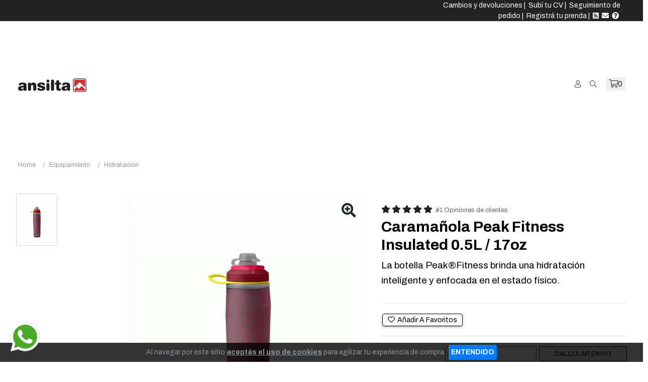

--- FILE ---
content_type: text/html; charset=UTF-8
request_url: https://www.ansilta.com/articulo/840-caramanola-peak-fitness-insulated-0-5l-17oz.html
body_size: 16704
content:
<!doctype html>
<html class="no-js" lang="es-AR">
<head>
    <meta charset="utf-8">
<title>Caramañola Peak Fitness Insulated 0.5L / 17oz - Ansilta Venta Online - Indumentaria Técnica de Montaña</title>
<meta name="viewport" content="width=device-width, initial-scale=1">
<meta name="author" content="Tienda Ansilta">
<meta name="description" content="La botella Peak®Fitness brinda una hidratación inteligente y enfocada en el estado físico."/><link href="/favicon.png" type="image/x-icon" rel="icon"/><link href="/favicon.png" type="image/x-icon" rel="shortcut icon"/><meta name="Revisit" content="1 days"/>
<meta name="robots" content="index, follow, all"/>
<meta name="revisit-after" content="1 days"/>
<!-- nubixstore generator OpenGraph Microdata v.1.02 -->
<meta property="og:site_name" content="Tienda Ansilta" />
<meta property="og:description" content="La botella Peak®Fitness brinda una hidratación inteligente y enfocada en el estado físico." />
<meta property="og:title" content="Caramañola Peak Fitness Insulated 0.5L / 17oz" />
<meta property="og:image" content="https://www.ansilta.com/img/articulos/2022/05/caramanola_peak_fitness_insulated_camelbak_thumb1.gif" itemprop="image"/>
<meta property="og:url" content="https://www.ansilta.com/articulo/840-caramanola-peak-fitness-insulated-0-5l-17oz.html" />
<meta property="og:locale" content="es_AR" />
<meta property="og:type" content="product" />
<meta property="product:retailer_item_id" content="840" />
<meta property="product:locale" content="es_AR" />
<meta property="product:brand" content="CAMELBAK" />
<meta property="product:availability" content="out of stock" />
<meta property="product:condition" content="new" />
<meta property="product:price:amount" content="0.00" />
<meta property="product:price:currency" content="ARS" />
<meta property="product:category" content="EQUIPAMIENTO > HIDRATACIÓN" />
<link rel="canonical" href="https://www.ansilta.com/articulo/840-caramanola-peak-fitness-insulated-0-5l-17oz.html" />
<!--Start of Tawk.to Script-->
<script type="text/javascript">
var Tawk_API=Tawk_API||{}, Tawk_LoadStart=new Date();
(function(){
var s1=document.createElement("script"),s0=document.getElementsByTagName("script")[0];
s1.async=true;
s1.src='https://embed.tawk.to/5e988d4069e9320caac44dbc/default';
s1.charset='UTF-8';
s1.setAttribute('crossorigin','*');
s0.parentNode.insertBefore(s1,s0);
})();
</script>
<!--End of Tawk.to Script-->

            <!-- Google Tag Manager www.ansilta.com -->
            <script>window.dataLayer = window.dataLayer || [];</script>
            <script>(function(w,d,s,l,i){w[l]=w[l]||[];w[l].push({'gtm.start':new Date().getTime(),event:'gtm.js'});var f=d.getElementsByTagName(s)[0],j=d.createElement(s),dl=l!='dataLayer'?'&l='+l:'';j.async=true;j.src='https://www.googletagmanager.com/gtm.js?id='+i+dl;f.parentNode.insertBefore(j,f);})(window,document,'script','dataLayer','GTM-P8MSPNW');</script>
            <!-- End Google Tag Manager -->
            <!-- META Pixel for www.ansilta.com -->
            <script>
              !function(f,b,e,v,n,t,s)
              {if(f.fbq)return;n=f.fbq=function(){n.callMethod?
              n.callMethod.apply(n,arguments):n.queue.push(arguments)};
              if(!f._fbq)f._fbq=n;n.push=n;n.loaded=!0;n.version='2.0';
              n.queue=[];t=b.createElement(e);t.async=!0;
              t.src=v;s=b.getElementsByTagName(e)[0];
              s.parentNode.insertBefore(t,s)}(window, document,'script',
              'https://connect.facebook.net/en_US/fbevents.js');
              fbq('init', '748324780408020');
              fbq('track', 'PageView');
            </script>
            <noscript>
              <img height="1" width="1" style="display:none" src="https://www.facebook.com/tr?id=748324780408020&ev=PageView&noscript=1"/>
            </noscript>
            <!-- End META Pixel for www.ansilta.com -->
<script>fbq('track', 'ViewContent', { content_name: '[ARCHIVADO] Caramañola Peak Fitness Insulated 500 mL / 17oz', content_brand: 'CAMELBAK', content_type: 'product_group', content_category: 'EQUIPAMIENTO > HIDRATACIÓN', content_ids: [], contents: [], value: 0.00, currency: 'ARS' }, { eventID: 'view_content_mksadl0nks9erhnhcprej4kg3e_840' } );dataLayer.push({ ecommerce: null });
                                dataLayer.push({
                                      event: "view_item",                                  
                                      ecommerce: {
                                        currency: "ARS",
                                        value: 0.00,
                                        items: [{
                                          item_name: "[ARCHIVADO] Caramañola Peak Fitness Insulated 500 mL / 17oz",
                                          item_id: "840",
                                          item_group_id: "NS-WID-840",
                                          price: 0.00,
                                          item_brand: "CAMELBAK",
                                          item_category: "EQUIPAMIENTO",
                                item_category2: "HIDRATACIÓN",
                                
                                          quantity: 1
                                        }]
                                      }
                                    });
                            
                        dataLayer.push({
                                  event: "view_item_list",                                  
                                  ecommerce: {
                                      item_list_name: "Related Results 2",
                                      item_list_id: "related_results_2",
                                      currency: "ARS",
                                      items: [
            {
                                       item_name: "Campera Alpha Pertex® Polartec® Versátil para Climas Fríos Mujer",
                                       item_id: "115103",
                                       item_group_id: "NS-WID-423",
                                       price: 376000.00,                                       
                                       item_brand: "ANSILTA",
                                       item_category: "MUJERES",item_category2: "CAMPERAS",item_category3: "AISLANTES",
                                       index: 1                                       
                                     },{
                                       item_name: "Buzo Azteca 2 Polartec® Thermal Pro® Urbano Mujer",
                                       item_id: "152205",
                                       item_group_id: "NS-WID-688",
                                       price: 118700.00,                                       
                                       item_brand: "ANSILTA",
                                       item_category: "MUJERES",item_category2: "BUZOS",
                                       index: 2                                       
                                     },{
                                       item_name: "Mochila Gota 2 Cordura",
                                       item_id: "181910",
                                       item_group_id: "NS-WID-815",
                                       price: 56400.00,                                       
                                       item_brand: "ANSILTA",
                                       item_category: "EQUIPAMIENTO",item_category2: "MOCHILAS",
                                       index: 3                                       
                                     }
                                 ]
                              }
                            });
                        </script>
<noscript><img height="1" width="1" style="display:none" src="https://www.facebook.com/tr?id=748324780408020&ev=ViewContent&cd[value]=0.00&cd[currency]=ARS&cd[content_name]=%5BARCHIVADO%5D+Carama%C3%B1ola+Peak+Fitness+Insulated+500+mL+%2F+17oz&cd[content_brand]=CAMELBAK&cd[content_category]=EQUIPAMIENTO+%3E+HIDRATACI%C3%93N&cd[content_type]=product_group&cd[content_ids]=%5B%5D&noscript=1" /></noscript>
    <meta name="msapplication-TileColor" content="#ffffff">
<meta name="msapplication-TileImage" content="/ms-icon-144x144.png">
<meta name="theme-color" content="#ffffff">

	<link rel="stylesheet" type="text/css" href="https://r2.nubixstore.ar/css/puik/owl.carousel.min.css" media="screen"/>
	<link rel="stylesheet" type="text/css" href="https://r2.nubixstore.ar/css/puik/animate.min.css" media="screen"/>
	<link rel="stylesheet" type="text/css" href="https://r2.nubixstore.ar/css/puik/magnific-popup.css" media="screen"/>
	<link rel="stylesheet" type="text/css" href="https://r2.nubixstore.ar/css/puik/meanmenu.css" media="screen"/>
	<link rel="stylesheet" type="text/css" href="https://r2.nubixstore.ar/css/puik/animate.min.css" media="screen"/>
	<link rel="stylesheet" type="text/css" href="https://r2.nubixstore.ar/css/puik/slick.css" media="screen"/>
	<link rel="stylesheet" type="text/css" href="https://r2.nubixstore.ar/css/puik/bootstrap.min.css" media="screen"/>
	<link rel="stylesheet" type="text/css" href="https://r2.nubixstore.ar/css/puik/fontawesome-all.min.css" media="screen"/>
	<link rel="stylesheet" type="text/css" href="https://r2.nubixstore.ar/css/puik/themify-icons.css" media="screen"/>
	<link rel="stylesheet" type="text/css" href="https://r2.nubixstore.ar/css/puik/nice-select.css" media="screen"/>
	<link rel="stylesheet" type="text/css" href="https://r2.nubixstore.ar/css/puik/ui-range-slider.css" media="screen"/>
	<link rel="stylesheet" type="text/css" href="https://r2.nubixstore.ar/css/puik/main.css" media="screen"/>
<link rel="stylesheet" type="text/css" href="https://r2.nubixstore.ar/css/nubixstore/basics.css?v=12.11.0.4" media="screen"/><link rel="stylesheet" type="text/css" href="/custom_tienda_ansilta_puik.css?v=12.11.0.4" media="screen"/></head>
<body class="puik-theme is-frontend is-desktop is-store is-store-item">
    <!-- Google Tag Manager (noscript) www.ansilta.com-->
                <noscript><iframe src="https://www.googletagmanager.com/ns.html?id=GTM-P8MSPNW" height="0" width="0" style="display:none;visibility:hidden"></iframe></noscript>
                <!-- End Google Tag Manager (noscript) -->        <header>
    <div class="header-area">
        <div class="header-top">
            <div class="row align-items-center">
                                <div class="col-xxl-8 col-xl-8 col-lg-12">
                
                                        <style>
                        .ns-rotator{
                            position:relative;
                            height:1.6em;          /* alto fijo del renglón */
                            overflow:hidden;
                            font-weight:600;
                            white-space: pre;
                        }

                        .ns-rotator span{
                            position:absolute;
                            inset:0;
                            opacity:0;
                            display:flex;
                            align-items:center;
                            justify-content:center;
                            animation: ns-fade 9s infinite;
                            white-space: pre;
                        }

                        /* Delays por ítem (3 mensajes = 9s totales) */
                        .ns-rotator span:nth-child(1){ animation-delay: 0s; }
                        .ns-rotator span:nth-child(2){ animation-delay: 3s; }
                        .ns-rotator span:nth-child(3){ animation-delay: 6s; }

                        @keyframes ns-fade{
                            0%   { opacity:0; transform:translateY(10%); }
                            6%   { opacity:1; transform:translateY(0); }
                            28%  { opacity:1; transform:translateY(0); }
                            33%  { opacity:0; transform:translateY(-10%); }
                            100% { opacity:0; }
                        }

                        @media (prefers-reduced-motion: reduce){
                            .ns-rotator span{ animation:none; opacity:1; position:static; }
                        }
                    </style>
                    <p class="ns-alert-message ns-rotator">
                        <span><b>3 y 6 CUOTAS SIN INTERÉS</b></span><span>Envíos <b>SIN COSTO</b> a todo el país a partir de $100.000</span><span>Garantía de fábrica oficial  <b>Ansilta</b>.</span>                    </p>
                                    </div>
                <div class="col-xxl-4 col-xl-4 col-lg-4 d-none d-xl-block">
                    <div class="topbar-menu pr-10 end-text ns-txt-white ns-sm-txt">
                        <a href="/secciones/devoluciones-y-reembolso.html" data-toggle="tooltip" title="Cambios y devoluciones en Tienda Ansilta">Cambios y devoluciones</a>&nbsp;|&nbsp;                        <a href="/avisos.html" id="ns-order-search-link" data-toggle="tooltip" title="Subí tu curriculum y trabajá en Tienda Ansilta">Subí tu CV</a>&nbsp;|&nbsp;                        <a href="/pedidos/status" id="ns-order-search-link" data-toggle="tooltip" title="Consultá el estado de tu pedido online">Seguimiento de pedido</a>&nbsp;|&nbsp;                        <a href="/registro" data-toggle="tooltip" title="Registrá tu prenda y extendé la garantía oficial">Registrá tu prenda</a>&nbsp;|&nbsp;                        <a href="/newsletters.html" data-toggle="tooltip" title="Recibi novedades de Tienda Ansilta"><i class="fas fa-rss-square"></i></a>&nbsp;                        <a href="/contacto.html" data-toggle="tooltip" title="Consultas online con Tienda Ansilta"><i class="fas fa-envelope"></i></a>&nbsp;                        <a href="/faqs.html" data-toggle="tooltip" title="Preguntas frecuentes - FAQs Tienda Ansilta"><i class="fas fa-question-circle"></i></a>&nbsp;                    </div>
                </div>
            </div>
        </div>
        <div id="header-sticky" class="header-main header-main-2 header-padding-2 pl-60 pr-60 header-sticky header-sticky-white">
            <div class="row align-items-center">
                <div class="col-xxl-2 col-xl-2 col-lg-2 col-md-4 col-sm-6 col-4">
                    <div class="header-left">
                                                <div class="ns-logo logo d-inline-block">
                            <a href="/" title="Tienda Ansilta"><img src="/img/logos/logo_ansilta_header_act_1.png" alt="Tienda Ansilta"/></a>                        </div>
                                            </div>
                </div>
                <div class="col-xxl-7 col-xl-8 col-lg-8 d-none d-lg-block">
                    <!-- NAV / Generated by @nubixstore [2026-01-16 08:18:00] -->
<div class="main-menu p-rel d-flex align-items-center justify-content-center">
    <nav id="mobile-menu">
        <ul>
                        <li class="static">
                <a href="/productos/hombres.html">Hombre <i class="icon-arrow-down"></i></a>
                <ul class="mega-menu mega-menu-2-col">
                    <li class="has-dropdown">
                        <a href="#">Categor&iacute;as</a>
                        <ul class="has-dropdown">
                            <li><a href="/productos/hombres-anorak.html" title="Anorak">Anorak</a></li><li><a href="/productos/hombres-bermudas.html" title="Bermudas">Bermudas</a></li><li><a href="/productos/hombres-buzos.html" title="Buzos técnicos para actividades outdoor">Buzos</a></li><li><a href="/productos/hombres-camisas.html" title="Camisas tecnicas para Outdoors">Camisas</a></li><li><a href="/productos/hombres-camperas.html" title="Línea completa de camperas técnicas de Hombre Ansilta">Camperas</a></li><li><a href="/productos/hombres-chalecos.html" title="Chalecos de hombres para actividades Outdoors">Chalecos</a></li><li><a href="/productos/hombres-interiores.html" title="Interiores, remeras y camisetas térmicas primera piel">Interiores</a></li><li><a href="/productos/hombres-pantalones.html" title="Pantalones técnicos Ansilta">Pantalones</a></li><li><a href="/productos/hombres-remeras.html" title="Remera liviana, secado rápido. Gran respirabilidad que proporciona confort">Remeras</a></li><li><a href="/productos/hombres-mochilas.html" title="Mochilas">Mochilas</a></li><li><a href="/productos/hombres-calzado.html" title="Calzado">Calzado</a></li>                        </ul>
                    </li>
                    <li class="has-dropdown">
                        <a href="#">Actividades</a>
                        <ul class="has-dropdown">
                            <li><a href="/productos/hombres.html?filters=3-41" title="Ropa hombre para carreras de aventura">Carrera de aventuras</a></li>
                            <li><a href="/productos/hombres.html?filters=3-7" title="Indumentaria de hombre para ciclismo">Ciclismo</a></li>
                            <li><a href="/productos/hombres.html?filters=3-77" title="Indumentaria escalada para hombre">Escalada mixta</a></li>
                            <li><a href="/productos/hombres.html?filters=3-12" title="Indumentaria de montaña para hombre">Montañismo / Expedición</a></li>
                            <li><a href="/productos/hombres.html?filters=3-9" title="Pesca hombre">Pesca</a></li>
                            <li><a href="/productos/hombres.html?filters=3-40" title="Ropa running para hombre">Running</a></li>
                            <li><a href="/productos/hombres.html?filters=3-8" title="Ropa Ski/snowboard para hombre">Ski / Snowboard</a></li>
                            <li><a href="/productos/hombres.html?filters=3-10" title="Ropa trekking para hombre">Trekking / Senderismo</a></li>
                            <li><a href="/productos/hombres.html?filters=3-11" title="Ropa de abrigo urbana para hombre">Urbano Viajes</a></li>
                            <li><a href="/productos/hombres.html?filters=3-123" title="Ropa de abrigo nautica para hombre">Náutica</a></li>
                        </ul>
                    </li>
                    <li class="has-dropdown">
                        <a href="#">Tecnolog&iacute;as</a>
                        <ul class="has-dropdown">
                            <li><a href="/productos/hombres.html?filters=1-13" title="Camperas goretex para hombres">Goretex®</a></li>
                            <li><a href="/productos/hombres.html?filters=1-49" title="Camperas goretex para hombres de pluma">Allied Pluma / Duvet</a></li>
                            <li><a href="/productos/hombres.html?filters=1-18" title="Camperas rompeviento para hombres">Windstopper®</a></li>
                            <li><a href="/productos/hombres.html?filters=1-34">Primaloft®</a></li>
                            <li><a href="/productos/hombres.html?filters=1-23">Polartec®</a></li>
                            <li><a href="/productos/hombres.html?filters=1-74">Pertex®</a></li>
                            <li><a href="/productos/hombres.html?filters=1-68">Pontetorto®</a></li>
                            <li><a href="/productos/hombres.html?filters=1-35">Recco®</a></li>
                        </ul>
                    </li>
                    <li class="d-none d-xl-block">
                        <div class="menu-banner-wrapper p-rel ns-padding10">
                            <a class="w-img" href="/productos/hombres.html">
                            <img src="https://www.ansilta.com/uploads/2022/06/navegacion_hombre_jpg.jpg" alt="">
                            </a>
                        </div>
                    </li>
                </ul>
            </li>
            <li class="static">
                <a href="/productos/mujeres.html">Mujer <i class="icon-arrow-down"></i></a>
                <ul class="mega-menu mega-menu-2-col">
                    <li class="has-dropdown">
                        <a href="#">Categor&iacute;as</a>
                        <ul class="has-dropdown">
                            <li><a href="/productos/mujeres-anorak.html" title="Anorak">Anorak</a></li><li><a href="/productos/mujeres-bermudas.html" title="Bermudas">Bermudas</a></li><li><a href="/productos/mujeres-buzos.html" title="Buzos de damas técnicos para actividades outdoor">Buzos</a></li><li><a href="/productos/mujeres-camisas.html" title="Camisas de damas técnicas para Outdoors">Camisas</a></li><li><a href="/productos/mujeres-camperas.html" title="LÍNEA COMPLETA DE CAMPERAS TÉCNICAS DE DAMA ANSILTA">Camperas</a></li><li><a href="/productos/mujeres-chalecos.html" title="Chalecos de damas para actividades Outdoors">Chalecos</a></li><li><a href="/productos/mujeres-interiores.html" title="Remeras y camisetas termicas primera piel">Interiores</a></li><li><a href="/productos/mujeres-pantalones.html" title="Pantalones de damas para actividades outdoors">Pantalones</a></li><li><a href="/productos/mujeres-remeras.html" title="Remera liviana, secado rápido. Gran respirabilidad que proporciona confort">Remeras</a></li><li><a href="/productos/mujeres-mochilas.html" title="Mochilas">Mochilas</a></li><li><a href="/productos/mujeres-calzado.html" title="Calzado">Calzado</a></li>                        </ul>
                    </li>
                    <li class="has-dropdown">
                        <a href="#">Actividades</a>
                        <ul class="has-dropdown">
                            <li><a href="/productos/mujeres.html?filters=3-41" title="Ropa mujeres para carreras de aventura">Carrera de aventuras</a></li>
                            <li><a href="/productos/mujeres.html?filters=3-7" title="Indumentaria de mujer para ciclismo">Ciclismo</a></li>
                            <li><a href="/productos/mujeres.html?filters=3-77" title="Indumentaria escalada para dama">Escalada mixta</a></li>
                            <li><a href="/productos/mujeres.html?filters=3-12" title="Indumentaria de montaña para dama">Montañismo / Expedición</a></li>
                            <li><a href="/productos/mujeres.html?filters=3-9" title="Pesca dama">Pesca</a></li>
                            <li><a href="/productos/mujeres.html?filters=3-40" title="Ropa running para mujer">Running</a></li>
                            <li><a href="/productos/mujeres.html?filters=3-8" title="Ropa Ski/snowboard para mujer">Ski / Snowboard</a></li>
                            <li><a href="/productos/mujeres.html?filters=3-10" title="Ropa trekking para dama">Trekking / Senderismo</a></li>
                            <li><a href="/productos/mujeres.html?filters=3-11" title="Ropa de abrigo urbana para mujeres">Urbano Viajes</a></li>
                            <li><a href="/productos/mujeres.html?filters=3-123" title="Ropa de abrigo nautica para mujeres">Náutica</a></li>
                        </ul>
                    </li>
                    <li class="has-dropdown">
                        <a href="#">Tecnolog&iacute;as</a>
                        <ul class="has-dropdown">
                            <li><a href="/productos/mujeres.html?filters=1-13" title="Camperas goretex para dama">Goretex®</a></li>
                            <li><a href="/productos/mujeres.html?filters=1-49" title="Camperas de pluma dama">Allied Pluma / Duvet</a></li>
                            <li><a href="/productos/mujeres.html?filters=1-18" title="Camperas rompeviento para mujer">Windstopper®</a></li>
                            <li><a href="/productos/mujeres.html?filters=1-34">Primaloft®</a></li>
                            <li><a href="/productos/mujeres.html?filters=1-23">Polartec®</a></li>
                            <li><a href="/productos/mujeres.html?filters=1-74">Pertex®</a></li>
                            <li><a href="/productos/mujeres.html?filters=1-68">Pontetorto®</a></li>
                            <li><a href="/productos/mujeres.html?filters=1-35">Recco®</a></li>
                        </ul>
                    </li>
                    <li class="d-none d-xl-block">
                        <div class="menu-banner-wrapper p-rel ns-padding10">
                            <a class="w-img" href="/productos/mujeres.html">
                                <img src="https://www.ansilta.com/uploads/2022/06/navegacion_mujer_jpg.jpg" alt="">
                            </a>
                        </div>
                    </li>
                </ul>
            </li>
            <li class="static">
                <a href="/productos/ninos.html">Niños <i class="icon-arrow-down"></i></a>
                <ul class="mega-menu mega-menu-2-col">
                    <li class="has-dropdown">
                        <a href="#">Categor&iacute;as</a>
                        <ul class="has-dropdown">
                            <li><a href="/productos/ninos-buzos.html" title="buzos para niños">Buzos</a></li><li><a href="/productos/ninos-camperas.html" title="camperas de niños">Camperas</a></li><li><a href="/productos/ninos-chalecos.html" title="Chalecos de niños">Chalecos</a></li><li><a href="/productos/ninos-interiores.html" title="Interiores, primera piel para niños">Interiores</a></li><li><a href="/productos/ninos-pantalones.html" title="pantalones de niños">Pantalones</a></li><li><a href="/productos/ninos-remeras.html" title="Remeras">Remeras</a></li>                        </ul>
                    </li>

                    <li class="has-dropdown">
                        <a href="#">Actividades</a>
                        <ul class="has-dropdown">
                            <li><a href="/productos/ninos.html?filters=3-8">Ski / Snowboard</a></li>
                            <li><a href="/productos/ninos.html?filters=3-7">Ciclismo</a></li>
                            <li><a href="/productos/ninos.html?filters=3-77">Escalada mixta</a></li>
                            <li><a href="/productos/ninos.html?filters=3-9">Pesca</a></li>
                            <li><a href="/productos/ninos.html?filters=3-40">Running</a></li>
                            <li><a href="/productos/ninos.html?filters=3-10">Trekking / Senderismo</a></li>
                            <li><a href="/productos/ninos.html?filters=3-11">Urbano Viajes</a></li>
                            <li><a href="/productos/ninos.html?filters=3-9">Pesca</a></li>
                            <li><a href="/productos/ninos.html?filters=3-123">Náutica</a></li>
                        </ul>
                    </li>

                    <li class="has-dropdown">
                        <a href="#">Tecnolog&iacute;as</a>
                        <ul class="has-dropdown">
                            <li><a href="/productos/ninos.html?filters=1-13">Goretex®</a></li>
                            <li><a href="/productos/ninos.html?filters=1-49">Allied Pluma / Duvet</a></li>
                            <li><a href="/productos/ninos.html?filters=1-18">Windstopper®</a></li>
                            <li><a href="/productos/ninos.html?filters=1-34">Primaloft®</a></li>
                            <li><a href="/productos/ninos.html?filters=1-23">Polartec®</a></li>
                            <li><a href="/productos/ninos.html?filters=1-74">Pertex®</a></li>
                            <li><a href="/productos/ninos.html?filters=1-68">Pontetorto®</a></li>
                            <li><a href="/productos/ninos.html?filters=1-35">Recco®</a></li>
                        </ul>
                    </li>
                    <li class="d-none d-xl-block">
                        <div class="menu-banner-wrapper p-rel ns-padding10">
                            <a class="w-img" href="/productos/ninos.html" title="Indumentaria Invierno para niños">
                                <img src="https://www.ansilta.com/uploads/2022/06/navegacion_ninos_jpg.jpg" alt="Prendas abrigo para niños">
                            </a>
                        </div>
                    </li>
                </ul>
            </li>
            <li class="static">
                <a href="/productos/accesorios.html" title="Equipamiento de montaña">Equipamiento <i class="icon-arrow-down"></i></a>
                <ul class="mega-menu mega-menu-2-col">
                    <li class="has-dropdown">
                        <a href="#">Categor&iacute;as</a>
                        <ul class="has-dropdown">
                            <li><a href="/productos/accesorios-bolsas-de-dormir.html" title="Bolsas de dormir para alta montaña">Bolsas de dormir</a></li><li><a href="/productos/accesorios-botas.html" title="Botas">Botas</a></li><li><a href="/productos/accesorios-gorras.html" title="Gorras">Gorras</a></li><li><a href="/productos/accesorios-gorros.html" title="Gorros de polartec, windstopper.">Gorros</a></li><li><a href="/productos/accesorios-guantes.html" title="Guantes y mitones técnicos para diversas actividades">Guantes y Mitones</a></li><li><a href="/productos/accesorios-medias.html" title="Medias técnicas">Medias</a></li><li><a href="/productos/accesorios-mochilas.html" title="Las mochilas más técnicas para cada actividad">Mochilas</a></li><li><a href="/productos/accesorios-pasamontanas.html" title="Pasamontañas y Cuellos técnicos">Pasamontañas y Cuellos</a></li><li><a href="/productos/accesorios-polainas.html" title="Polainas de alta montaña">Polainas</a></li><li><a href="/productos/equipamiento-cintos.html" title="Cintos">Cintos</a></li>                        </ul>
                    </li>
                    <!--
                    <li class="has-dropdown">
                        <a href="#">Mas en ansilta.com!</a>
                        <ul class="has-dropdown">
                            <li><a href="/productos/gift-card.html">Gift Cards</a></li>
                            <li><a href="/temporada-anterior.html" title="Descuentos y ofertas en ansilta">Oportunidades</a></li>
                        </ul>
                    </li>
                    -->
                                        <li class="has-dropdown">
                        <a href="#">Otras Marcas</a>
                        <ul class="has-dropdown">
                            <li><a href="/marca/deuter.html?viewMode=site" title="Deuter">Deuter</a></li><li><a href="/marca/scarpa.html?viewMode=site" title="Scarpa">Scarpa</a></li><li><a href="/marca/bridgedale.html" title="Bridgedale">Bridgedale</a></li><li><a href="/marca/simms.html" title="Simms">Simms</a></li><li><a href="/marca/trekmates.html" title="TrekMates">TrekMates</a></li>                        </ul>
                    </li>
                                        <li class="d-none d-xl-block">
                        <div class="menu-banner-wrapper p-rel ns-padding10 ns-border">
                            <a class="w-img" href="https://www.ansilta.com/articulo/1108-bolsa-de-dormir-sierra.html" title="Bolsa de Dormir Sierra">
                                <img src="https://www.ansilta.com/img/articulos/2025/08/imagen1_bolsa_de_dormir_sierra_imagen1.webp" alt="Bolsa de Dormir Sierra">
                            </a>
                        </div>
                    </li>
                </ul>
            </li>
            <li class="static">
                <a href="#" title="Prendas de abrigo por capas">Capas</a>
                <ul class="sub-menu">
                    <li><a href="/filtro/caracteristicas-1o-capa.html" title="Prendas abrigo primera capa">1ᴇʀ CAPA</a></li>
                    <li><a href="/filtro/caracteristicas-2o-3o-capa.html" title="Prendas abrigo segunda y tercera capa">2ᴅᴀ & 3ᴇʀ CAPA</a></li>
                    <li><a href="/filtro/caracteristicas-3o-capa.html" title="Prendas abrigo tercera capa">3ᴇʀ CAPA</a></li>
                </ul>
            </li>
            <li class="static">
                <a href="/articulo/808-e-gift-card-ansilta.html" title="Gifts cards"><b>Gifts</b></a>
            </li>
            <li class="static">
                <a href="/sale" title="Descuentos y ofertas en Ansilta"><b>Oportunidades</b></a>
            </li>
            <li  class="static"><a href="#" title="INSTITUCIONAL">INSTITUCIONAL<i class="icon-arrow-down"></i></a><ul class="sub-menu"><li ><a href="#" title="Servicio al cliente">Servicio al cliente<i class="icon-arrow-down"></i></a><ul class="sub-menu"><li ><a href="/secciones/garantia.html" title="Gestión online de Garantía">Gestión online de Garantía</a></li><li ><a href="/secciones/reparaciones.html" title="Gestión online de reparaciones">Gestión online de reparaciones</a></li><li ><a href="https://www.ansilta.com/encuesta/2-satifaccion-de-cliente.html" title="Encuesta de satisfacción">Encuesta de satisfacción</a></li><li ><a href="https://www.ansilta.com/registro" title="Registro de prendas">Registro de prendas</a></li><li ><a href="https://www.ansilta.com/secciones/devoluciones-y-reembolso.html" title="Cambios y devoluciones">Cambios y devoluciones</a></li><li ><a href="/secciones/metodos-de-envios.html" title="Métodos de envíos">Métodos de envíos</a></li><li ><a href="/secciones/politica-de-calidad.html" title="Política de calidad">Política de calidad</a></li><li ><a href="/secciones/control-de-calidad.html" title="Control de calidad">Control de calidad</a></li></ul></li><li ><a href="https://www.ansilta.com/avisos.html" title="Trabajá con nosotros">Trabajá con nosotros</a></li><li ><a href="/secciones/puntos-andes.html" title="Puntos Andes">Puntos Andes</a></li><li ><a href="https://www.ansilta.com/puntos-de-venta.html" title="Puntos de venta">Puntos de venta</a></li><li ><a href="#" title="Sobre Ansilta">Sobre Ansilta<i class="icon-arrow-down"></i></a><ul class="sub-menu"><li ><a href="/secciones/cultura-ansilta.html" title="Cultura Ansilta">Cultura Ansilta</a></li><li ><a href="/secciones/historia.html" title="Ansilta en el tiempo">Historia</a></li><li ><a href="/secciones/museo-ansilta.html" title="Museo Ansilta">Museo Ansilta</a></li><li ><a href="/secciones/nuestros-logros.html" title="Nuestros Logros">Nuestros Logros</a></li></ul></li></ul></li><li  class="static"><a href="/blog.html" title="Blog">Blog<i class="icon-arrow-down"></i></a><ul class="sub-menu"><li ><a href="/blog/team-ansilta.html" title="Team Ansilta">Team Ansilta</a></li><li ><a href="/blog/academia-ansilta.html" title="Academia Ansilta">Academia Ansilta</a></li><li ><a href="/blog/historias-con-proposito.html" title="Historias con propósito">Historias con propósito</a></li><li ><a href="/blog/novedades-institucionales.html" title="Novedades - Institucionales">Novedades - Institucionales</a></li><li ><a href="/blog/sustentabilidad.html" title="Sustentabilidad">Sustentabilidad</a></li><li ><a href="/blog/carreras-y-eventos.html" title="Carreras y eventos">Carreras y eventos</a></li></ul></li>        </ul>
    </nav>
</div>                </div>
                <div class="col-xxl-3 col-xl-2 col-lg-2 col-md-8 col-sm-6 col-8">
                    <div class="header-right-wrapper d-flex align-items-center justify-content-end">
                        <div class="header-right header-right-2 d-flex align-items-center justify-content-end">

                            <div class="header-icon header-icon-2 d-inline-block ml-30">

                                <a href="javascript:void(0)" class="user-toggle"><i class="fal fa-user"></i></a>

                                                                <a href="javascript:void(0)" id="ns-search-btn" class="search-toggle"><i class="fal fa-search"></i></a>
                                
                                                                <button type="button" data-bs-toggle="modal" data-bs-target="#cartMiniModal"><i class="fal fa-shopping-cart"></i><span id="ns-cart-counter">0</span></button>
                                
                            </div>
                        </div>
                        <div class="header-bar ml-20 d-lg-none">
                            <button type="button" class="header-bar-btn header-bar-btn-black" data-bs-toggle="modal" data-bs-target="#offCanvasModal">
                                <span></span>
                                <span></span>
                                <span></span>
                            </button>
                        </div>
                    </div>
                </div>
            </div>
        </div>
    </div>
</header>
<div id="ns-cart">
    <div class="cartmini__area">
    <div class="modal fade" id="cartMiniModal" tabindex="-1" aria-labelledby="cartMiniModal" aria-hidden="true">
        <div class="modal-dialog">
            <div class="modal-content">
                <div class="cartmini__wrapper">
                                        <hr/>
                    <div class="cartmini__top d-flex align-items-center justify-content-between">
                        <h4><i class="fal fa-cart"></i>Mi Carrito <small>(0 items)</small></h4>
                        <div class="cartminit__close">
                            <button type="button" data-bs-toggle="modal" data-bs-target="#cartMiniModal" class="cartmini__close-btn"> <i class="fal fa-times"></i></button>
                        </div>
                    </div>
                                        <div class="cartmini__total d-flex align-items-center justify-content-between">
                        <h5>Total</h5>
                        <span>
                            <small>$</small>0                                                    </span>
                    </div>
                </div>
            </div>
        </div>
    </div>
</div></div>
<div class="search__area">
    <div class="search__close">
        <button type="button" class="search__close-btn search-close-btn"><i class="fal fa-times"></i></button>
    </div>
    <div class="search__wrapper">
        <h4>¿ Qué estás buscando ?</h4>
        <div class="search__form">

            <form action="/articulos/search" id="BusquedaIndexForm" method="post" accept-charset="utf-8"><div style="display:none;"><input type="hidden" name="_method" value="POST"/></div>            <div class="search__input">
                <input name="data[Busqueda][string]" id="ns-search-input" placeholder="Busca por producto, marca o categoría..." value="" required="required" type="text"/>                <button type="submit"><i class="fa fa-search"></i></button>
            </div>
            </form>
        </div>
    </div>
</div>
<div class="user__area">
    <div class="user__close">
        <button type="button" class="user__close-btn user-close-btn"><i class="fal fa-times"></i></button>
    </div>
    <div class="user__wrapper">
        <h4>¡ Hola !</h4>
        <div class="sidebar__widget sidebar__widget-padding sidebar__widget-padding-2 mb-30">
            <h5 class="sidebar__widget-title mb-20">¿ Qué deseas hacer ?</h5>
            <div class="sidebar__categories sidebar__links">
                <ul>
                    <li><a href="/usuarios/frontlogin" title=""><i class="fa fa-user"></i>&nbsp;&nbsp;Ingresar como cliente</a></li><li><a href="/usuarios/registro" title=""><i class="fa fa-store"></i>&nbsp;&nbsp;Registrarme en ansilta.com</a></li><li><a href="/usuarios/olvido" title=""><i class="fa fa-key"></i>&nbsp;&nbsp;Recuperar mi contrase&ntilde;a</a></li><li><a href="/registro" title=""><i class="fa fa-tag"></i>&nbsp;&nbsp;Registrar una prenda</a></li>                </ul>
            </div>
        </div>
    </div>
</div>
<section class="offcanvas__area">
    <div class="modal fade" id="offCanvasModal" tabindex="-1" aria-labelledby="offCanvasModal" aria-hidden="true">
        <div class="modal-dialog">
            <div class="modal-content">
                <div class="offcanvas__wrapper">
                    <div class="offcanvas__top d-flex align-items-center mb-60 justify-content-between">
                        <div class="logo">
                            <a href="/" title="Tienda Ansilta"><img src="/img/logos/logo_ansilta_header_act_1.png" alt="Tienda Ansilta"/></a>                        </div>
                        <div class="offcanvas__close">
                            <button class="offcanvas__close-btn" data-bs-toggle="modal" data-bs-target="#offCanvasModal">
                                <svg viewBox="0 0 22 22">
                                    <path d="M12.41,11l5.29-5.29c0.39-0.39,0.39-1.02,0-1.41s-1.02-0.39-1.41,0L11,9.59L5.71,4.29c-0.39-0.39-1.02-0.39-1.41,0
                                    s-0.39,1.02,0,1.41L9.59,11l-5.29,5.29c-0.39,0.39-0.39,1.02,0,1.41C4.49,17.9,4.74,18,5,18s0.51-0.1,0.71-0.29L11,12.41l5.29,5.29
                                    C16.49,17.9,16.74,18,17,18s0.51-0.1,0.71-0.29c0.39-0.39,0.39-1.02,0-1.41L12.41,11z"/>
                                </svg>
                            </button>
                        </div>
                    </div>
                    <div class="offcanvas__content p-relative z-index-1">
                        <div class="canvas__menu fix">
                            <div class="mobile-menu"></div>
                        </div>
                    </div>
                </div>
            </div>
        </div>
    </div>
</section>
    <main>
                        <div class="ns-breadcrumb breadcrumb-area-2 box-plr-45">
    <div class="container-fluid">
        <div class="row">
            <div class="col-xxl-12">
                <nav aria-label="breadcrumb" class="breadcrumb-list-2">
                    <ol class="breadcrumb">
                        <li class="breadcrumb-item"><a href="/" title="Tienda Ansilta">Home</a></li>
                        <li class="breadcrumb-item"><a href="/productos/accesorios.html" title="Accesorios técnicos">equipamiento</a></li><li class="breadcrumb-item"><a href="/productos/accesorios-hidratacion.html" title="Hidratación">hidratación</a></li>
                    </ol>
                </nav>
            </div>
        </div>
    </div>
</div>
        <section class="product__details-area pb-45 box-plr-45 pt-20 ns-item ns-item-wid840">
    <div class="container-fluid">
        <div class="row pb-20">
            <div class="col-xxl-7 col-xl-7 col-lg-7">
                <div class="product__details-nav-wrapper d-sm-flex">
                    <div class="product__details-nav mr-20 ">
                        <ul class="ns-item-thumbs-gallery nav nav-tabs" id="productDetailsNav" role="tablist">
                                                        <li class="nav-item ns-item-thumb-item-gallery nubix-img-c606-container " role="presentation">
                                <button class="nav-link active"  id="pro-nav-1-tab" data-bs-toggle="tab" data-bs-target="#pro-nav-1" type="button" role="tab" aria-controls="pro-nav-1" aria-selected="true">
                                    <img src="/img/articulos/2022/05/caramanola_peak_fitness_insulated_camelbak_imagen1.gif" class="nubix-img nubix-img-1 nubix-img-c606" alt="[ARCHIVADO] Caramañola Peak Fitness Insulated 500 mL / 17oz" width="80px" height="102px"/>                                </button>
                            </li>
                                                                                </ul>
                    </div>
                    <div class="product__details-thumb">
                        <div class="tab-content" id="productDetailsTabContent">
                                                        <div class="tab-pane fade show active" id="pro-nav-1" role="tabpanel" aria-labelledby="pro-nav-1-tab">
                                    <a href="/img/articulos/2022/05/caramanola_peak_fitness_insulated_camelbak_imagen1.gif" title="[ARCHIVADO] Caramañola Peak Fitness Insulated 500 mL / 17oz" class="product-img-zoom popup-image">
                            <div class="product-nav-thumb-wrapper">
                            <i class="fas fa-search-plus"></i><img src="/img/articulos/2022/05/caramanola_peak_fitness_insulated_camelbak_imagen1.gif" alt="[ARCHIVADO] Caramañola Peak Fitness Insulated 500 mL / 17oz"/></div></a>                            </div>
                                                                                </div>
                    </div>
                </div>
            </div>
            <div class="col-xxl-5 col-xl-5 col-lg-5">
                <div class="product__details-content">
                                            <div class="product__details-rating d-flex align-items-center mb-1">
                            <div class="rating">
                                 <i class="fal fa-star active"></i> <i class="fal fa-star active"></i> <i class="fal fa-star active"></i> <i class="fal fa-star active"></i> <i class="fal fa-star active"></i>                            </div>
                            <div class="product__details-customer">
                                &nbsp;&nbsp;<span><a href="#reviews-tab" onclick="NS_triggerClick('review-tab');">#1 Opiniones de clientes</a></span>
                            </div>
                        </div>
                    
                    <h1 class="ns-primary-font">
                                                Caramañola Peak Fitness Insulated 0.5L / 17oz                                            </h1>
                    
                    
                    <p id="ns-item-meta-description" class="product-des">La botella Peak®Fitness brinda una hidratación inteligente y enfocada en el estado físico.</p>
                    
                    <div class="product-line mb-20"></div>                    <div class="product__details-compare">
                        <ul>
                            <li>
                                <a href="/campaings/ajax_set_favorito/840" class="ns-capitalize ns-item-btn" id="link-2126898838" title="Agregar [ARCHIVADO] Caramañola Peak Fitness Insulated 500 mL / 17oz de mis favoritos"><i class="far fa-heart"></i>Añadir a favoritos</a>                            </li>
                                                                                                            </ul>
                    </div>

                                                                <div class="product__details-action mb-4 ns-right">
                            <form action="/envios/ajax_calculadora" id="shippingCost" onsubmit="event.returnValue = false; return false;" method="post" accept-charset="utf-8"><div style="display:none;"><input type="hidden" name="_method" value="POST"/></div>                            <div class="product__details-quantity d-flex align-items-center">
                                <div class="mr-5">
                                    <input name="data[Envio][codigo_postal]" value="" maxlength="4" title="Complete con los 4 dígitos de su código postal." pattern="[0-9]{4}" placeholder="Código postal" required="required" type="tel" id="EnvioCodigoPostal"/>                                </div>
                                <div class="">
                                    <button id="shipping-calculate" class="s-btn" style="height:30px;line-height:14px">Calcular env&iacute;o</button>
                                    <span id="calculating">&nbsp;</span>
                                </div>
                            </div>
                            <input type="hidden" name="data[Envio][articulo_id]" value="840" id="EnvioArticuloId"/>                            <div id="ns-kinputs">
        <label for="ns-kinputs-mail-label-99" class="mail">E-mail</label>
    <div class="input text"><input name="data[Envio][mail]" id="ns-kinputs-mail-label-99" required="required" value="08f8895e8d4fe1f38fed697628ce088d2c2d43cb" class="mail" placeholder="E-mail" type="text"/></div>    <div class="input text"><input name="data[Envio][maps]" placeholder="Link" class="yeah" type="text" id="EnvioMaps"/></div>    <div class="input text"><input name="data[Envio][ant]" required="required" placeholder="Confirm email" value="5ef9d96fff149ac9020855654afbcae1e7b9f5d1" class="yeah" type="text" id="EnvioAnt"/></div>    <input type="hidden" name="data[Envio][url]" value="articulo/840-caramanola-peak-fitness-insulated-0-5l-17oz.html" id="EnvioUrl"/></div>
                            </form>                        </div>
                        
                    
                </div>
            </div>
        </div>

        <section class="product__info-area">
            <div class="container">
                                <div class="row">
                    <div class="col-xxl-12">
                        <div class="product__info-btn text-center" role="tablist">
                            <ul class="nav nav-tabs d-sm-flex justify-content-center" id="productInfoTab" role="tablist">
                                <li class="nav-item" role="presentation">
                                    <button class="nav-link active" type="button" id="des-tab" data-bs-toggle="tab" data-bs-target="#des"  role="tab" aria-controls="des" aria-selected="true">Descripción</button>
                                </li>
                                <li class="nav-item" role="presentation">
                                    <button class="nav-link" type="button" id="addi-tab" data-bs-toggle="tab" data-bs-target="#addi"  role="tab" aria-controls="addi" aria-selected="true">Información adicional</button>
                                </li>
                                                                <li class="nav-item" role="presentation">
                                    <button class="nav-link" type="button" id="review-tab" data-bs-toggle="tab" data-bs-target="#review" role="tab" aria-controls="review" aria-selected="true">Reviews (1)</button>
                                </li>
                            </ul>
                        </div>
                    </div>
                </div>
                                <div class="row">
                    <div class="col-xxl-12">
                                                <div class="product__info-tab-content tab-content pb-20">
                            <div class="tab-pane fade show active" id="des" role="tabpanel" aria-labelledby="des-tab">
                                                        <div class="ns-item-description product__details-description pt-40">
                                    <div class="row">
                                        <div class="col-xxl-12">
                                            <h2 class="ns-primary-font">caramañola peak fitness insulated 0.5l / 17oz</h2>
                                            <p>La revoluci&oacute;n en botellas de fitness est&aacute; aqu&iacute;.&nbsp;El CamelBak Peak Fitness presenta un dise&ntilde;o triangular y c&oacute;nico para un ajuste optimizado de la mano y una mejor estabilidad independiente.&nbsp;Con caracter&iacute;sticas como un flujo alto, una tapa autosellante, una interfaz de bebida f&aacute;cil de limpiar y una tapa limpia para mantener la boquilla limpia, prioriza el rendimiento y la funcionalidad por encima de todo.&nbsp;Desde el gimnasio hasta el estudio y en cualquier lugar intermedio, la botella Peak Fitness lo ayudar&aacute; a hidratarse de manera m&aacute;s inteligente y f&aacute;cil.</p>

<p><strong>CARACTER&Iacute;STICAS</strong></p>

<p>- Ajuste de mano optimizado: ll&eacute;velo c&oacute;modamente en la mano</p>

<p>- Carry Loop: agarra y listo r&aacute;pidamente</p>

<p>- Jet Valve&trade; de alto flujo y autosellante brinda m&aacute;s agua por presi&oacute;n</p>

<p>- A prueba de fugas: el modo de bloqueo evita fugas</p>

<p>- La tapa se desmonta para facilitar la limpieza.</p>

<p>- Tapa limpia: Mantiene la suciedad y los g&eacute;rmenes fuera</p>

<p>- Bebida limpia: libre de BPA, BPS y BPF</p>

<p>- Trutaste&trade; Polipropileno con Hydroguard&trade;: Pruebe su agua y nada m&aacute;s</p>

<p><strong>ESPECIFICACIONES</strong></p>

<p>- Capacidad : 0.5L / 17oz</p>

<p>- Material de la tapa : Jet Valve&trade; est&aacute; hecho de silicona autosellante de grado m&eacute;dico</p>

<p>- Libre de BPA/BPS/BPF</p>
                                        </div>
                                                                            </div>
                                </div>
                                                        </div>
                            <div class="tab-pane fade" id="addi" role="tabpanel" aria-labelledby="addi-tab">
                                                            <div class="product__details-info pt-40">
                                    <div class="row">
                                                                                <div class="col-xxl-3">
                                            <img src="/img/articulos/2022/05/caramanola_peak_fitness_insulated_camelbak_imagen1.gif" alt="[ARCHIVADO] Caramañola Peak Fitness Insulated 500 mL / 17oz"/>                                        </div>
                                                                                <div class="col-xxl-3 product__details-meta">
                                            <br>
                                            <table class="ns-item-table-specs">
                                                <tr>
                                                    <td class="ns-bold">Disponibilidad</td>
                                                    <td class="ns-txt-right">
                                                        No disponible                                                                                                            </td>
                                                </tr>
                                                                                                <tr class="ns-spec-brand20">
                                                    <td class="ns-bold">Marca</td>
                                                    <td class="ns-txt-right"><a href="/marca/camelbak.html" title="Camelbak">Camelbak</a></td>
                                                </tr>
                                                                                                <tr>
                                                    <td class="ns-bold">Peso</td>
                                                    <td class="ns-txt-right">1001 g.</td>
                                                </tr>

                                                                                                <tr>
                                                    <td class="ns-bold">Actividades</td>
                                                    <td class="ns-txt-right">
                                                        <a href="/filtro/aventura.html" title="Carreras de Aventuras">Carreras De Aventuras</a>, &nbsp;<a href="/filtro/ciclismo.html" title="Ciclismo">Ciclismo</a>, &nbsp;<a href="/filtro/running.html" title="Running">Running</a>, &nbsp;<a href="/filtro/outdoor.html" title="Trekking/Senderismo">Trekking/senderismo</a>                                                    </td>
                                                </tr>
                                                                                                <tr>
                                                    <td class="ns-bold">Sexo</td>
                                                    <td class="ns-txt-right">
                                                        <a href="/filtro/dama.html" title="Dama">Dama</a>, &nbsp;<a href="/filtro/hombre.html" title="Hombre">Hombre</a>                                                    </td>
                                                </tr>
                                                                                                                                            </table>
                                        </div>

                                                                            </div>
                                </div>
                                                        </div>
                                                                                                                <div class="tab-pane fade" id="review" role="tabpanel" aria-labelledby="review-tab">
                                                            <div class="product__details-review pt-40">
                                    <div class="row">
                                        <div class="col-xxl-6 col-xl-6 col-lg-6 col-md-6">

                                            
                                            <div class="produc-review-wrapper">
                                                                                                <div class="product-review-item">
                                                    <div class="product-review-top d-flex align-items-center justify-content-between">
                                                        <div class="product-review-name d-sm-flex align-items-center">
                                                            <h4 class="mr-10">Sergio Ricardo</h4>
                                                            <span class="date">2024-01-02 04:05:02</span>
                                                        </div>
                                                        <div class="product-review-rating">
                                                        <ul class="rating">
                                                                                                                    <li><a href="#"><i class="fal fa-star active"></i></a></li>
                                                                                                                    <li><a href="#"><i class="fal fa-star active"></i></a></li>
                                                                                                                    <li><a href="#"><i class="fal fa-star active"></i></a></li>
                                                                                                                    <li><a href="#"><i class="fal fa-star active"></i></a></li>
                                                                                                                    <li><a href="#"><i class="fal fa-star active"></i></a></li>
                                                                                                                                                                            </ul>
                                                        </div>
                                                    </div>
                                                    <p>Es de muy buena calidad, la empecé utilizando yo, persona mí hija le encantó para ir al gimnasio, mantiene una temperatura ideal el tiempo necesario para ir al gimnasio, serán unas 2 horas no más. Pero es ideal para abel uso que se le dá. El material de construcción es muy bueno y soporta caídas.</p>
                                                </div>
                                                                                            </div>
                                        </div>
                                        <div class="col-xxl-6 col-xl-6 col-lg-6 col-md-6">
                                            <ul class="product-review-form pl-60">
                                                <h2 class="h3">1 Reviews</h2>
                                                <div class="product-review-form-rating">
                                                    <ul class="rating">
                                                        <li><a href="#"><i class="fal fa-star active"></i></a></li><li><a href="#"><i class="fal fa-star active"></i></a></li><li><a href="#"><i class="fal fa-star active"></i></a></li><li><a href="#"><i class="fal fa-star active"></i></a></li><li><a href="#"><i class="fal fa-star active"></i></a></li>                                                        <li class="fs-sm text-muted">&nbsp;5 / 5.0&nbsp;-&nbsp;100% recomendado.</li>
                                                    </ul>
                                                </div>
                                                                                            </div>
                                        </div>
                                    </div>
                                </div>
                                                    </div>
                        </div>
                                            </div>
                </div>
            </div>
        </section>
        <!-- product info area end -->

    </div>
</section>

<!-- Review destacado del SKU -->
<section class="product__details-banner-text black-bg-2 text-center mb-25">
    <div class="container">
        <div class="row justify-content-center">
            <div class="col-xxl-10 col-xl-10 col-lg-10">
                <p>
                    "Es de muy buena calidad, la empecé utilizando yo, persona mí hija le encantó para ir al gimnasio, mantiene una temperatura ideal el tiempo necesario para ir al gimnasio, serán unas 2 horas no más. Pero es ideal para abel uso que se le dá. El material de construcción es muy bueno y soporta caídas".
                    <br><em><small>Sergio Ricardo, compró online Caramañola Peak Fitness Insulated 0.5L / 17oz</small></em><br>
                    <i class="far fa-star"></i><i class="far fa-star"></i><i class="far fa-star"></i><i class="far fa-star"></i><i class="far fa-star"></i>
                </p>
            </div>
        </div>
    </div>
</section>


<section id="ns-related-items2" class="product__details-banner-text black-bg-3 text-center">
<div class="row">
    <div class="col-xxl-12">
        <div class="section-title text-center pb-20">
            <h4 class="pb-15 mb-0">Quienes vieron Caramañola Peak Fitness Insulated 500 mL / 17oz También Se Interesaron En...</h4>
        </div>
    </div>
</div>
<div class="top-selling-product pt-25 pb-25">
    <div class="container">
                <div class="row">
            <div class="col-xxl-12">
                <div class="top-selling-active owl-carousel">
                                        <div class="single-product mb-15 wow fadeInUp" data-wow-delay=".1s">
                        <div class="product-thumb">
                            <a href="/articulo/423-campera-alpha.html" title="Campera Alpha Pertex® Polartec® Versátil para Climas Fríos Mujer"><img src="/img/articulos/2022/09/campera_alpha_pertex_y_polartec_2_thumb12.jpg" id="ns-item-img423" alt="Campera Alpha Pertex® Polartec® Versátil para Climas Fríos Mujer"/></a>                                                                                </div>
                        <div class="product-content">
                            <h5 class="ns-item-list-brand-name pro-title">Ansilta</h5>                            <h4 class="pro-title pro-title-2">
                                <a href="/articulo/423-campera-alpha.html" title="Campera Alpha Pertex® Polartec® Versátil para Climas Fríos Mujer">campera alpha pertex® polartec® versátil para climas fríos mujer</a>                            </h4>
                            <div class="pro-price"><span>$376.000</span><br><small class="ns-quotes-info">6 cuotas <strong>sin interés</strong> de <b>$62.667</b></small><span class="ns-tax-price ns-xxs-txt"><br>Precio sin impuestos nacionales: $310.744</span></div><div class="rating"> <i class="fal fa-star active"></i> <i class="fal fa-star active"></i> <i class="fal fa-star active"></i> <i class="fal fa-star active"></i> <i class="fal fa-star active"></i></div>                        </div>
                    </div>
                                        <div class="single-product mb-15 wow fadeInUp" data-wow-delay=".1s">
                        <div class="product-thumb">
                            <a href="/articulo/688-buzo-azteca-2.html" title="Buzo Azteca 2 Polartec® Thermal Pro® Urbano Mujer"><img src="/img/articulos/2025/05/imagen17_buzo_azteca_2_polartec_thermal_pro_urbano_mujer_thumb17.webp" id="ns-item-img688" alt="Buzo Azteca 2 Polartec® Thermal Pro® Urbano Mujer"/></a>                                                                                </div>
                        <div class="product-content">
                            <h5 class="ns-item-list-brand-name pro-title">Ansilta</h5>                            <h4 class="pro-title pro-title-2">
                                <a href="/articulo/688-buzo-azteca-2.html" title="Buzo Azteca 2 Polartec® Thermal Pro® Urbano Mujer">buzo azteca 2 polartec® thermal pro® urbano mujer</a>                            </h4>
                            <div class="pro-price"><span>$118.700</span><br><small class="ns-quotes-info">6 cuotas <strong>sin interés</strong> de <b>$19.783</b></small><span class="ns-tax-price ns-xxs-txt"><br>Precio sin impuestos nacionales: $98.099</span></div><div class="rating"> <i class="fal fa-star active"></i> <i class="fal fa-star active"></i> <i class="fal fa-star active"></i> <i class="fal fa-star active"></i> <i class="fal fa-star active"></i></div>                        </div>
                    </div>
                                        <div class="single-product mb-15 wow fadeInUp" data-wow-delay=".1s">
                        <div class="product-thumb">
                            <a href="/articulo/815-mochila-gota-2.html" title="Mochila Gota 2 Cordura"><img src="/img/articulos/2022/03/mochila_gota_2_1_thumb1.jpg" id="ns-item-img815" alt="Mochila Gota 2 Cordura"/></a>                                                                                </div>
                        <div class="product-content">
                            <h5 class="ns-item-list-brand-name pro-title">Ansilta</h5>                            <h4 class="pro-title pro-title-2">
                                <a href="/articulo/815-mochila-gota-2.html" title="Mochila Gota 2 Cordura">mochila gota 2 cordura</a>                            </h4>
                            <div class="pro-price"><span>$56.400</span><br><small class="ns-quotes-info">6 cuotas <strong>sin interés</strong> de <b>$9.400</b></small><span class="ns-tax-price ns-xxs-txt"><br>Precio sin impuestos nacionales: $46.612</span></div><div class="rating"> <i class="fal fa-star active"></i> <i class="fal fa-star active"></i> <i class="fal fa-star active"></i> <i class="fal fa-star active"></i> <i class="fal fa-star active"></i></div>                        </div>
                    </div>
                                    </div>
            </div>
        </div>
    </div>
</div>
</section>
<div id="ask-tab" class="product-line mb-20"></div>
<div class="contact__form">
    <form action="/inbox/message" id="contactForm" class="ns-form" onsubmit="event.returnValue = false; return false;" method="post" accept-charset="utf-8"><div style="display:none;"><input type="hidden" name="_method" value="POST"/></div>        <div class="contact__form-title text-center">
            <h3>Consult&aacute; sobre "<b>[ARCHIVADO] Caramañola Peak Fitness Insulated 500 mL / 17oz</b>"</h3>            <p><small>Tu dirección de correo electrónico no será publicada. Los campos obligatorios están marcados con *.</small></p>
        </div>
        <div class="contact__form-input">
            <div class="input text required"><input name="data[Message][name]" id="name" required="required" placeholder="Nombre" maxlength="40" type="text"/></div>        </div>
        <div class="contact__form-input">
            <input name="data[Message][liam]" required="required" placeholder="Email" type="email" id="MessageLiam"/>        </div>

                
        
        <div class="contact__form-input">
            <div class="input textarea"><textarea name="data[Message][message]" required="required" placeholder="Tu consulta aqu&iacute;" cols="30" rows="6" id="MessageMessage"></textarea></div>        </div>
        <button class="contact__form-btn mt-15" type="submit" id="send">Enviar</button>
        <div id="msg"></div>
        <div id="sending"><a href="#" class="btn">Enviando ...</a></div>
        <div id="ns-kinputs">
        <label for="ns-kinputs-mail-label-98" class="mail">E-mail</label>
    <div class="input text required"><input name="data[Message][mail]" id="ns-kinputs-mail-label-98" required="required" value="08f8895e8d4fe1f38fed697628ce088d2c2d43cb" class="mail" placeholder="E-mail" maxlength="60" type="text"/></div>    <div class="input text"><input name="data[Message][maps]" placeholder="Link" class="yeah" type="text" id="MessageMaps"/></div>    <div class="input text"><input name="data[Message][ant]" required="required" placeholder="Confirm email" value="5ef9d96fff149ac9020855654afbcae1e7b9f5d1" class="yeah" type="text" id="MessageAnt"/></div>    <input type="hidden" name="data[Message][url]" value="articulo/840-caramanola-peak-fitness-insulated-0-5l-17oz.html" id="MessageUrl"/></div>
            <input type="hidden" name="data[Message][item_id]" value="840" id="MessageItemId"/>    <input type="hidden" name="data[Message][brand_id]" value="20" id="MessageBrandId"/>    <input type="hidden" name="data[Message][item_name]" value="[ARCHIVADO] Caramañola Peak Fitness Insulated 500 mL / 17oz" id="MessageItemName"/>    </form></div>
        <!-- subscribe area start -->
<div class="subscribe-area subscribe-area-2 black-bg gray-bg-2 pt-95">
    <div class="container">
        <div class="row">
            <div class="col-xxl-12">
                <div class="section-title text-center">
                    <span class="p-subtitle p-subtitle-2">NUESTRO  NEWSLETTER</span>
                    <h3 class="p-title pb-15 mb-0">NEWSLETTER</h3>
                    <p class="p-desc  pb-15">Suscríbete para recibir todas las novedades</p>
                </div>
            </div>
        </div>
        <div class="row justify-content-center">
            <div class="col-xxl-8 col-xl-8">
                <div class="subscribe-form text-center">
                    <form action="/newsletters.html" id="SubscripcionAddForm" method="post" accept-charset="utf-8"><div style="display:none;"><input type="hidden" name="_method" value="POST"/></div>                        <input name="data[Subscripcion][liam]" required="required" placeholder="Tu dirección de email..." type="email" id="SubscripcionLiam"/>                        <input type="hidden" name="data[Subscripcion][blog]" id="SubscripcionBlog"/>                        <button type="submit" class="subscribe-btn subscribe-btn-2">SUSCRIBIRME</button>
                    <div id="ns-kinputs">
        <label for="ns-kinputs-mail-label-66" class="mail">E-mail</label>
    <div class="input text required"><input name="data[Subscripcion][mail]" id="ns-kinputs-mail-label-66" required="required" value="08f8895e8d4fe1f38fed697628ce088d2c2d43cb" class="mail" placeholder="E-mail" maxlength="255" type="text"/></div>    <div class="input text"><input name="data[Subscripcion][maps]" placeholder="Link" class="yeah" type="text" id="SubscripcionMaps"/></div>    <div class="input text"><input name="data[Subscripcion][ant]" required="required" placeholder="Confirm email" value="5ef9d96fff149ac9020855654afbcae1e7b9f5d1" class="yeah" type="text" id="SubscripcionAnt"/></div>    <input type="hidden" name="data[Subscripcion][url]" value="articulo/840-caramanola-peak-fitness-insulated-0-5l-17oz.html" id="SubscripcionUrl"/></div>
                    </form>                </div>
            </div>
        </div>
    </div>
</div>    </main>
    <!-- FOOTER / Generated by @nubixstore [2026-01-16 08:18:00] -->
<footer class="footer-area footer-1 black-bg pt-100 gray-bg-2 pb-80">
    <div class="container">
        <div class="row">
            <div class="col-xxl-3 col-xl-3 col-lg-3 col-md-4 col-sm-6">
                <div class="widget f-widget pb-30 wow fadeInUp" data-wow-delay=".4s">
                    <h5 class="f-widget-title white-color">Tienda Ansilta</h5>
                                        <ul>
                        <li><a href="/secciones/cultura-ansilta.html" title="Cultura Ansilta" id="ns-footer-link30">Cultura Ansilta</a></li><li><a href="/secciones/historia.html" title="Ansilta en el tiempo" id="ns-footer-link29">Historia</a></li><li><a href="/secciones/nuestros-logros.html" title="Nuestros Logros" id="ns-footer-link68">Nuestros Logros</a></li><li><a href="/secciones/proposito.html" title="Propósito" id="ns-footer-link69">Propósito</a></li><li><a href="/secciones/puntos-de-venta.html" title="Puntos de venta" id="ns-footer-link76">Puntos de venta</a></li>                    </ul>
                                    </div>
            </div>

            <div class="col-xxl-3 col-xl-3 col-lg-3 col-md-4 col-sm-6">
                <div class="widget f-widget pb-30 wow fadeInUp" data-wow-delay="1s">
                    <h5 class="f-widget-title white-color">SERVICIO AL CLIENTE</h5>
                    <address>
                        <ul>
                                                        <li><a href="/postventa.html" title="Formulario online de garantías y reclamos">Gestión online de <b>garantías</b></a></li>
                            <li><a href="/postventa.html" title="Formulario online de reparaciones">Gestión online de <b>reparaciones</b></a></li>
                                                        <li><a href="/registro" title="Registra tu prenda">Registro de prendas</a></li>
                                                        <li><a href="/avisos.html" title="Bolsa de trabajo en Tienda Ansilta">Trabajá con nosotros</a></li>
                                                        <li><a href="/pedidos/status" title="Consulta online del estado de su pedido">¿Dónde está mi pedido?</a></li>
                            <li><a href="/usuarios/registro" title="Registro de cliente">Registrate como cliente</a></li>
                            <li><a href="/contacto.html" title="Consultas online">Consultas online</a></li>
                        </ul>
                    </address>
                </div>

            </div>

            <div class="col-xxl-3 col-xl-3 col-lg-3 col-md-4 col-sm-6">
                <div class="widget f-widget pb-30 wow fadeInUp" data-wow-delay=".6s">
                    <h5 class="f-widget-title white-color">POLITICAS</h5>
                    <ul>
                        <li><a href="/secciones/terminos-y-condiciones.html" title="T&eacute;rminos y condiciones" id="ns-footer-link-terms">T&eacute;rminos y condiciones</a></li><li><a href="/secciones/devoluciones-y-reembolso.html" title="Reembolso y devoluciones" id="ns-footer-link-returns">Reembolso y devoluciones</a></li><li><a href="/secciones/politicas-de-privacidad.html" title="Pol&iacute;ticas de privacidad" id="ns-footer-link-privacy">Pol&iacute;ticas de privacidad</a></li><li><a href="/secciones/envios.html" title="Pol&iacute;ticas de env&iacute;os" id="ns-footer-link-shipping">Pol&iacute;ticas de env&iacute;os</a></li><li><a href="/faqs.html" title="Preguntas frecuentes" id="ns-footer-link-faqs">Preguntas frecuentes</a></li><li><a href="/usuarios/registro" title="Registrate como cliente" id="ns-footer-user-register">Registrate como cliente</a></li>                    </ul>
                </div>
            </div>



            <div class="col-xxl-3 col-xl-3 col-lg-3 col-md-4 col-sm-6">
                <div class="widget f-widget pb-30  wow fadeInUp" data-wow-delay=".8s">
                    <h5 class="f-widget-title white-color">CONECTATE!</h5>
                    <ul>
                        <li><a href="https://www.instagram.com/ansiltaoficial/" title="Seguinos en Instagram"><i class="fab fa-instagram"></i>&nbsp;/ansiltaoficial/</a></li>                        <li><a href="https://www.facebook.com/ansiltaoficial/" title="Seguinos en facebook"><i class="fab fa-facebook-f"></i>&nbsp;/ansiltaoficial/</a></li>                        <li><a href="https://www.youtube.com/channel/UCeNOAQA1q9NM8hCp0uChShA" title="Seguinos en YouTube"><i class="fab fa-youtube"></i>&nbsp;Canal YouTube</a></li>                        <li><a href="/newsletters.html" title="Subscribite a nuestra lista de novedades"><i class="fas fa-envelope"></i>&nbsp;Newsletter</a></li>                        <li><a href="/blog.html" title="Andes Donde Andes"><i class="fab fa-microblog"></i>&nbsp;Andes Donde Andes (Blog)</a></li>
                    </ul>
                </div>
                <p class="arre">
                    <a href="/pedidos/arrepentimiento" title="Quiero cancelar un pedido">BOTON DE ARREPENTIMIENTO</a>                </p>
            </div>
        </div>
    </div>
    <div class="copyright-area">
        <div class="copyright-text copyright-text-3 text-center pt-20">
            <div class="container">
                <hr/>
                <p>
                    <a href="https://cutt.ly/dStWqON" title="Data fiscal AFIP" class="ns-right" target="_blank"><img src="https://r2.nubixstore.ar/images/qr.jpg" alt="QR Afip" class="ns-qr-afip"/></a>                    &copy; 1980 - 2026 - <b>Campamento S.A.</b> - Todos los derechos reservados.
                    <br><a href="https://nubixstore.ar?utm_source=tienda_ansilta&utm_campaign=referral&utm_medium=frontend" title="E-commerce en Argentina" target="_blank">nubixstore&reg;</a> v13.00.1                </p>
            </div>
        </div>
    </div>

</footer>    
	<script type="text/javascript" src="/js/puik/jquery.min.js"></script>
	<script type="text/javascript" src="/js/puik/waypoints.min.js"></script>
	<script type="text/javascript" src="/js/puik/bootstrap.bundle.min.js"></script>
	<script type="text/javascript" src="/js/puik/tweenmax.js"></script>
	<script type="text/javascript" src="/js/puik/owl.carousel.min.js"></script>
	<script type="text/javascript" src="/js/puik/slick.min.js"></script>
	<script type="text/javascript" src="/js/puik/jquery-ui-slider-range.js"></script>
	<script type="text/javascript" src="/js/puik/jquery.meanmenu.min.js"></script>
	<script type="text/javascript" src="/js/puik/isotope.pkgd.min.js"></script>
	<script type="text/javascript" src="/js/puik/wow.min.js"></script>
	<script type="text/javascript" src="/js/puik/jquery.scrollUp.min.js"></script>
	<script type="text/javascript" src="/js/puik/countdown.min.js"></script>
	<script type="text/javascript" src="/js/puik/jquery.magnific-popup.min.js"></script>
	<script type="text/javascript" src="/js/puik/parallex.js"></script>
	<script type="text/javascript" src="/js/puik/imagesloaded.pkgd.min.js"></script>
	<script type="text/javascript" src="/js/puik/jquery.nice-select.min.js"></script>
	<script type="text/javascript" src="/js/puik/main.js?v=12.11.0.3"></script>
	<script type="text/javascript" src="/js/nubixstore/basics.js?v=12.11.0.3"></script>
<div id="ns-placeholder"></div>
<div id="ns-aviso-cookies">
    <p>Al navegar por este sitio <u><b>aceptás el uso de cookies</b></u> para agilizar tu experiencia de compra. &nbsp;<button id="ns-btn-entendido" class="ns-ub">&nbsp;ENTENDIDO&nbsp;</button></p>
</div>
<script>
    document.addEventListener('DOMContentLoaded', () => {
        const cookiePopup = document.getElementById('ns-aviso-cookies');
        const acceptCookiesBtn = document.getElementById('ns-btn-entendido');

        // Verificar si el popup ya ha sido aceptado en esta sesión
        if (!localStorage.getItem('cookiesAccepted_www.ansilta.com')) {
            cookiePopup.style.display = 'flex';
        }

        acceptCookiesBtn.addEventListener('click', () => {
            // Ocultar el popup
            cookiePopup.style.display = 'none';
            // Almacenar la aceptación en sessionStorage
            localStorage.setItem('cookiesAccepted_www.ansilta.com', 'true');
        });
    });
</script>
<div id="ns-contact-btn"><a href="/contacto.html" id="ns-contact-btn-ctb" title="Consultas online"></a><a href="https://api.whatsapp.com/send?phone=5492646253742&text=Hola!%20Estoy%20viendo%20[ARCHIVADO] Caramañola Peak Fitness Insulated 500 mL / 17oz%20[SKU%20]%20y%20me%20interesa%20realizar%20una%20consulta!" rel="nofollow" target="_blank" title="WhatsApp" id="ns-contact-btn-whatsapp"></a></div><script>

    $(function(){
        $('#shippingCost').on('submit', function(e){
            e.preventDefault();
            var $form = $(this);
            var $btn  = $('#shipping-calculate');
            var old   = $btn.html();

            $btn.prop('disabled', true).html('Calculando...');

            $.post($form.attr('action'), $form.serialize())
                .done(function(html){
                    $($form.data('update') || '#ns-placeholder').html(html);
                })
                .always(function(){
                    $btn.prop('disabled', false).html(old);
                });
        });
    });

</script>
<script>

    function showGalleryImg(thumbClass, groupClass) {
        const $thumbs = $('.' + thumbClass);
        $thumbs.show("slow").trigger('mouseover');
        $thumbs.show().trigger('click');

        if (groupClass) {
            $('.ns-item-thumb-item-gallery').hide();
            $('.' + groupClass).removeClass("ns-invisible").show();
            $('.' + groupClass + '-container').show();
        }
    }


    $(document).on("submit", "#ArticuloAddForm840", function(e) {
        e.preventDefault();

        var $form = $(this);

        $.ajax({
            url: '/articulos/carrito_add',
            type: "POST",
            data: $form.serialize(),
            success: function(html) {
                $("#ns-cart").html(html);
            },
            error: function(xhr) {
                console.error("Add to cart error:", xhr.status, xhr.responseText);
                alert("Error al agregar al carrito");
            }
        });
    });

</script>
<!-- JS Mejorados 2025 -->
<script>

    <!-- REPASAR -->
    $("document").ready(
        function() {
            var iframes = document.getElementsByClassName('ns-modal-iframe');
            var modals = document.getElementsByClassName('ns-modal');
            var url = [];
            var modalID = [];
            var length = 0;
            var i = 0;

            length = iframes.length;

            for (i = 0; i < length; i++) {
                url[iframes[i].id] = iframes[i].getAttribute('data-url')
                modalID[iframes[i].id] = iframes[i].id;
                $('#' + modalID[iframes[i].id]).on('shown.bs.modal', function () {
                    $('#iframe-' + modalID[$(this)[0].id]).attr('src', url[$(this)[0].id]);
                    $('#' + modalID[$(this)[0].id]).appendTo("body");
                })
            }

            length = modals.length;

            for (i = 0; i < length; i++) {
                modalID[modals[i].id] = modals[i].id;
                $('#' + modalID[modals[i].id]).on('shown.bs.modal', function () {
                    $('#' + modalID[$(this)[0].id]).appendTo("body");
                })
            }

        });

        <!-- REPASAR: Esto es para listado de productos con imagenes de preview -->
    function changeImgSource(id, source) {
        $('#' + id).prop('src', source);
    }
    
    $(document).on('click', '.js-add-to-cart', function(e) {
        e.preventDefault();
        const id = $(this).data('id');

        $.ajax({
            url: '/articulos/carrito_add/' + id,
            method: 'POST',
            success: function(response) {
                $('#ns-cart').html(response);
            },
            error: function() {
                alert('Error al agregar al carrito');
            }
        });
    });

</script>

<!-- JS Buffer -->
<script type="text/javascript">
//<![CDATA[
$(document).ready(function () {$("#link-2126898838").bind("click", function (event) {$.ajax({dataType:"html", success:function (data, textStatus) {$("#ns-placeholder").html(data);}, url:"\/campaings\/ajax_set_favorito\/840"});
return false;});});
//]]>
</script>
<!-- JS </body> plugin -->
<script> var nsMetaAdd2Cart = document.getElementById('ns-add-to-cart-btn'); nsMetaAdd2Cart.addEventListener('click', function() { fbq('track', 'AddToCart', { content_name: '[ARCHIVADO] Caramañola Peak Fitness Insulated 500 mL / 17oz', content_brand: 'CAMELBAK', content_category: 'EQUIPAMIENTO > HIDRATACIÓN', content_ids: ['840'], content_type: 'product', value: 0.00, currency: 'ARS' }, { eventID: 'add_to_cart_mksadl0nks9erhnhcprej4kg3e_840' }); }, false );</script>

</body>
</html>

--- FILE ---
content_type: text/css
request_url: https://www.ansilta.com/custom_tienda_ansilta_puik.css?v=12.11.0.4
body_size: 6680
content:
/*
*
* CUSTOM.CSS: Personalizaciònn de diseño para www.ansilta.com
*
* CONFIGURACION GENERAL
*
* @color-primario: # ( #D0333A  ) Rojo ansilta.
* @color-secundario: # ( #222 )
* @link: https://www.ansilta.com/custom_tienda_ansilta_puik.css
*
* @autor: Martin Carrillo
* @mail: martin@nubix.com.ar
* @skype: martin.nubix
*
*/

@import url('https://fonts.googleapis.com/css2?family=Anek+Latin&display=swap');

html, body { overflow-x: hidden; }


/* Se aplica la tipografia Archivo a cada elemento definido en la siguiente instruccion */

h1,
h2,
h3,
h4,
h5,
h6,
.ns-primary-font,
#ns-item-meta-description,
.ns-item-btn  {
    font-family: "Archivo", sans-serif;
}

/* Título de ficha de producto */
.ns-item h1 { font-weight: 700!important; font-size: 30px!important; color: #000; }
.is-mobile h1 { font-size: 35px; }

/* Precio de ficha de producto:  Unos puntos por debajo del h1 */
.ns-item .price { font-weight: 700!important; font-size: 30px!important; color: #000; }
.is-mobile .ns-item .price { font-size: 25px; }

/* Bajada de ficha de producto */
#ns-item-meta-description { font-weight: 300!important; font-size: 19px!important;color: #000; line-height: 1.6;}
.is-mobile #ns-item-meta-description { font-size: 12px; }

/* Botones de producto: Favoritos, tabla de medida, calce, etc */
.ns-i-border { position: relative; top: 2px; border: 1px solid black; border-radius: 50%; padding: 4px; display: inline-flex; align-items: center; justify-content: center; }
.ns-item-btn { margin: 0 5px 0 2px; font-weight: 300!important; border: 1px solid #000; color: #000!important; padding: 4px 10px; border-radius: 4px; box-shadow: 0 2px 4px rgba(0, 0, 0, 0.3); }

.ns-item-btn:hover { border: 1px solid #D0333A; color: #D0333A!important; }

/* Descripcion de producto */
.ns-item-description h2 { text-transform: capitalize; color: #D13239; font-size: 18px; font-weight: bold; margin-bottom: 10px }
.ns-item-description,
.ns-item-description p { font-size: 18px; color: #444 }

.ns-item-description ul li { list-style-type: '•  '; margin-left: 20px }


/* Galeria extendida */

#ns-extra-photos .product-thumb { border-radius: 5px; }
#ns-extra-photos .fa-angle-left { position: absolute; top: 50%; left: -30px; font-size: 30px; color: #000; }
#ns-extra-photos .fa-angle-right { position: absolute; top: 50%; right: -30px; font-size: 30px; color: #000; }
#ns-extra-photos h4 { color: #333 }
#ns-extra-photos p { text-align: justify; text-justify: inter-word;}

.ns-item-table-specs td { padding: 5px 0 }

.ns-atttributes-section,
.ns-item-table-specs {
    font-size: 14px!important;
}

.ns-atttributes-bar {
    border: 1px solid #000;
    height: 8px;
    border-radius: 4px;
}

.ns-atttributes-bar-fill { background-color: #000; height: 8px; border-radius: 4px; }

/* COLORES DE ESTRELLAS */
.rating i { font-size: 16px; color: var(--clr-soft-gray-3); font-weight: 900; }
.rating i.active { color: var(--clr-common-black); } /* Estrellas activas */


.category{ color: #D0333A; font-size: 1.2em;}
.first-column{ font-weight: bold }

.feautered-filters { background: #000;  }
.feautered-filters .owl-carousel { padding:0 !important; margin:0 !important;}
.feautered-filters h3 { color: #FFF; }

.pro-title-1-custom { font-size: 1.2em }
.precio-custom{ color: #D0333A; font-weight: bold}
.redondo a { border-radius: 8px}
.encontra{ color:#1D1D1B; font-weight: bold; font-size: 1.5em; line-height: 1.5}
.enco{ color:#1D1D1B; font-size: 1.1em; line-height: 1.5}
.arre{ border: #fff solid 1px; text-align: center; padding: 15px 20px}
.arre a{ font-weight: bold}
.arre a:hover{ color: #D0333A}
.single-banner .thumb img{ padding: 15px !important}

.h2white{ color: #fff}

/*.owl-carousel .owl-item img{ width: 90% !important}*/

.product__details-color ul li a.darkgreen {  background-color:darkgreen;}
.product__details-meta ul li p span:hover{ color: #D0333A !important}

.textorojo{ color: #D0333A !important}
.product__details-meta ul li p a:hover{ color: #D0333A !important}
.product__details-description .product-additional-des a:hover{ color: #D0333A}
.fa-check:before{ color: #D0333A}
.fa-check-circle::before{ color: #D0333A}
.video{width: 100%; height: 60vh}
.pro-title a:hover{ color: #D0333A}
.activer a{ color: #DB1543 !important}

.ns-thumbs-carousel .owl-nav { display: inline-flex; position: absolute; top: 15%; font-size: 2em; color: #fff !important; width: 100% }

.ns-thumbs-carousel .owl-next { left: 99.5%; position: absolute; color: #999; padding: 20px 5px; }
.ns-thumbs-carousel .owl-prev{ left:-2%; position: absolute; color: #999;  padding: 20px 5px; }

.ns-thumbs-carousel .owl-prev:hover,
.ns-thumbs-carousel .owl-next:hover { color: #000; }

/*------------------------------------------------------------CAMBIOS 21 - 04 - 2022-------------------------------------*/
.header-main:is(.header-main-2) ul li{ margin: 0 10px !important}
.imacen{ display:flex; justify-content: center;}
@media (max-width: 480px) {
    .imacen{ padding-left: 15px}
    .subscribe-btn-2{ width: 100%}
    .breadcrumb-area-2{ padding: 0}
    .breadcrumb-list-2{  padding: 10px 0 }
}
.p-absn{    position: absolute; top: 60px; left: 20px;}
.pr4{ padding-right: 4px !important }
.pl7{ padding-left: 7px}
.der{ text-align: right}


/*----------------------- AGREGADOS @martin -------------------------------------*/

/* Fix para ocultar arrows en agregado al carrito en input[type=number], ya que el template ya tiene el +/- incoporado */
/* Chrome, Safari, Edge, Opera */
.ns-item-add-to-cart-form input::-webkit-outer-spin-button,
#ArticuloAddForm input::-webkit-inner-spin-button {
    -webkit-appearance: none;
    margin: 0;
}

/* Firefox */
.ns-item-add-to-cart-form input[type=number] {
    -moz-appearance: textfield;
}

/* Ocultar elementos */
.ns-item-list-brand-name { display:none } /* Ansilta al ser una marca es redundante mostrar marca en listado, se oculta entonces */

/* SELECTOR TALLE/COLOR HACCK al basic.css y main.css */
.ns-cart-select-color-option,
.ns-cart-select-txt-option {
    padding: 0;
    margin:0;
}

.ns-cart-select-option.active,
.ns-cart-select-option.active a {
    color: #000!important;
}

.product__details-color ul li a {
    width: 50px;
    height: 60px;
}

.product__details-color ul li a img {
    width: 50px;
    height: 55px;
}


.section-title { margin: 0 0 25px 0; }
.single-widget-category label::before { display:none }

.pro-title-1,
.pro-title-2 { text-transform: capitalize; font-weight: bold;}

.basic-pagination ul li.active a {
    color: var(--clr-common-black);
    border-color: var(--clr-common-black);
}

.ns-breadcrumb {  text-transform: capitalize; }

.product__modal-close button { font-size: 20px; }


.is-mobile :is(.icon-box):hover i:last-child,
.is-mobile :is(.icon-box) i:first-child {
    top: 50%;
}

/* Ajustes al carrito */
.cartmini__remove {
    position: relative;
    float:right;
    border: none;
}
.cartmini__remove:hover i { color: #D0333A }

.s-btn:hover{ color: #fff !important }

.s-btn-2{ color: #fff !important }
.s-btn-2:hover{ background-color: #D0333A !important; }


/* Contact form */
.contact__form-input input:focus, .contact__form-input textarea:focus { border-color: #D0333A; }
.contact__form-btn { background-color: #D0333A; }
.contact__form-btn:hover { color: #D0333A; }

/* Dashboard clientes */
.features__item i {
    font-size:60px;
    padding: 40px;
    color: #D0333A
}

.features__item a:hover {
    color: #D0333A
}

/* Customizacion colores clientes */
.ns-primary-color { color: #D0333A }
.ns-secondary-color { color: #0b0b0a }

/* Customizacion colores clientes */
.checkout-form .payment input[type=radio] { margin-right: 5px }

.checkout-form-list input[type=tel] { /* Ajuste diseño para inputs type=tel */
    background: #ffffff;
    border: 1px solid #eaedff;
    border-radius: 0;
    height: 45px;
    padding: 0 0 0 10px;
    width: 100% !important;
    outline: none;
    box-shadow: none;
}


.list-group .active,
.btn-primary { border: 1px solid #D0333A; background-color: #D0333A}
.btn-outline-primary { border: 1px solid #D0333A; color: #D0333A }

.btn-outline-primary:hover,
.btn-primary:hover  { border: 1px solid #444; background-color: #444 }


/* Nuevos comportamientos mobile a plantilla original */

/* Ocultar elementos en mobile */
.is-mobile .product__modal-nav,
.is-mobile #ns-item-meta-description { display:none} /* Meta description */

/* Acciones Quick View, Favoritos y Comparador siempre visibles en mobile */
.is-mobile .single-product :is(.product-action) {
    right: 20px;
}

.is-mobile .modal{ height: 100% !important}
.is-mobile .ns-logo { margin-left:15px!important; }
.is-mobile .header-bar { padding:10px; margin-top: 0 }
.is-mobile .header-sticky.sticky { padding-top:20px }

@media (max-width: 480px) {
    .cartmini__wrapper{padding: 20px !important}
    .cartmini__list{ height: 350px !important}
}

.slick-prev i { font-size: 50px; top:45%; left: 5px; position: absolute; z-index: 1}
.slick-next i { font-size: 50px; top:45%; right: 5px; position: absolute; z-index: 1}

/* Texto cabecera: "Cuotas sin interes, envio gratis... */

.ns-alert-message { color: #FFF; text-align:center!important; }
.is-desktop .ns-alert-message { margin-left:120px }


/* User area popup */

.user__area {
    position: fixed;
    z-index: 999999;
    top: auto;
    bottom: 0;
    left: 0;
    width: 100%;
    height: 0%;
    background: var(--clr-common-white);
    opacity: 0;
    visibility: hidden;
    transition: all 0.4s cubic-bezier(0.51, 0.92, 0.24, 1.15);
}

.user__area.user-active {
    visibility: visible;
    opacity: 1;
    top: 0;
    bottom: auto;
    height: 100%;
}

.user__wrapper {
    position: absolute;
    top: 40%;
    left: 50%;
    width: 70%;
    -webkit-transform: translate(-50%, -50%);
    -ms-transform: translate(-50%, -50%);
    transform: translate(-50%, -50%);
}
.user__wrapper h4 {
    text-align: center;
    font-size: 30px;
}
@media (max-width: 575px) {
    .user__wrapper {
        width: 90%;
    }
}
.user__close {
    position: absolute;
    top: 60px;
    right: 60px;
}
@media (max-width: 575px) {
    .user__close {
        top: 20px;
        right: 20px;
    }
}
.user__close-btn {
    font-size: 30px;
    color: var(--clr-common-black);
    background: transparent;
    border: 0;
    outline: 0;
}

/* BLOG */

/* SIDEBAR BLOG */
.sidebar__widget-title { color: #D0333A!important; }

/* CATEGORY BLOG */
.ns-blog-category-title { color: #D0333A!important; }
.ns-blog-category-description { font-size: 18px; color:#000000!important; }

.blog-title-1 { font-size: 18px!important; } /* Titulo de post en listado de posts */

.ns-post-list-title a { color: #456AAA }
.ns-post-list-description { color: #f00 }

/* BLOG POST */

.ns-post-title { font-size: 2em!important;  }

.ns-post-body,
.ns-post-body p { font-size: 16px!important; color:#000000!important; }

.ns-section-body h1,
.ns-post-body h1 { font-size: 1.5em }

.ns-section-body h2,
.ns-post-body h2 { font-size: 1.2em }

.ns-section-body h3,
.ns-post-body h3 { font-size: 1.1em }

.ns-section-body strong,
.ns-post-body strong,
.ns-section-body b,
.ns-post-body b { font-weight:bold; color:#D0333A!important; }

.ns-section-body a,
.ns-post-body a { color: #D0333A!important; padding: 0 16px 0 0; background: url(https://www.ansilta.com/img/admin/link.png) center right no-repeat; font-weight:bold }

.ns-section-body ul,
.ns-post-body ul {
    list-style: none; /* Remove default bullets */
    margin-left: 50px
}

.ns-section-body ul li::before,
.ns-post-body ul li::before {
    content: "\2022";  /* Add content: \2022 is the CSS Code/unicode for a bullet */
    color: #D0333A; /* Change the color */
    font-weight: bold; /* If you want it to be bold */
    font-size: 1.2em;
    display: inline-block; /* Needed to add space between the bullet and the text */
    width: 1.4em; /* Also needed for space (tweak if needed) */
}

.ns-section-body blockquote,
.ns-post-body blockquote {
    position: relative;
    margin: 40px 0;
    padding: 30px;
    font-weight:bold!important;
    border: 2px solid white;
    box-shadow: 2px 2px 4px hsl(0 0% 0% / 20%);
    text-indent: 1.6em;
    font-style:italic!important;
}


.ns-section-body blockquote::before,
.ns-post-body blockquote::before {
    content: "";
    pointer-events: none;
    position: absolute;
    z-index: 1;
    left: 0;
    top: 0;
    right: 0;
    bottom: 0;
    box-shadow:
            inset -2px -2px 1px hsl(0 0% 100%),
            inset 2px 2px 4px hsl(0 0% 0% / 20%);
}

.ns-section-body blockquote::after,
.ns-post-body blockquote::after {
    content: "❝";
    position: absolute;
    z-index: 1;
    left: 50%;
    top: -2px;
    transform: translate(-50%, -50%);
    width: 1.3em;
    height: 1.3em;
    background: white;
    box-shadow: 0 4px 5px -1px hsla(0 0% 0% / 20%);
    border-radius: 999px;
    display: grid;
    place-content: center;
    padding-top: .5em;
    font-size: 36px;
    font-style: normal;
    text-indent: 0;
}

/* SIDEBAR CATALOG */

.ns-side-filter { font-size: 14px; background: #666; border-color: #666; color: #fff; padding: 1px 3px; margin:2px }
.ns-side-filter i { padding: 2px }


/* FICHA PRODUCTO */
.product-nav-thumb-wrapper i { right: 0; position: absolute; padding: 20px; font-size: 1.8em}

/* HOME */

/* TECNOLOGIAS */
.is-home .feautered-filters h3 { font-family: 'Anek Latin', sans-serif; font-size: 1em  }

.is-home .feautered-selling-area .p-subtitle {font-family: 'Anek Latin', sans-serif; font-size: 2em; color: #000}
.is-home .feautered-selling-area .p-desc { font-family: 'Anek Latin', sans-serif; font-size: 1.3em; color: #000  }

.is-home .top-selling-area .p-subtitle { font-family: 'Anek Latin', sans-serif; font-size: 2em; color: #000 }
.is-home .top-selling-area .p-desc { font-family: 'Anek Latin', sans-serif; font-size: 1.3em; color: #000 }

/* FICHA PRODUCTO */

.ns-item .accordion button { color: #222!important; background: none!important; }
.ns-item .accordion h2 { color: #222!important; }

.ns-item .accordion button:hover,
.ns-item .accordion h2:hover { color: #D0333A!important; }



/* ----- INICIO CSS SLIDE ----- */

/*
    RESPONSIVE MOBILE CONFIGURATION
    Configuración de adaptación del slide principal según dimensiones de pantalla
 */

.slider-height-2 {
  min-height: 700px;
}

.single-slider {
    background-size: cover !important;
    background-position: center center !important;
}
@media (min-width: 1200px) and (max-width: 1399px) { /* DIMENSIONES ALTO MONITORES +WIDE, TV */
    .single-slider {
		min-height: 700px; /* ANTES 420 */
    }
}
@media (min-width: 992px) and (max-width: 1199px) { /* DIMENSIONES ALTO MONITORES WIDE */
    .single-slider {
        min-height: 450px; /* ANTES 350 */
    }
}
@media (min-width: 768px) and (max-width: 991px) { /* DIMENSIONES ALTO MONITORES VIEJOS 17" */
    .single-slider {
        min-height: 400px;
    }
}
@media only screen and (min-width: 576px) and (max-width: 767px) { /* DIMENSIONES ALTO TABLET */
    .single-slider {
        min-height: 400px;
    }
}
@media (max-width: 575px) {
    .single-slider {
        min-height: 300px;
    }
}

@media (min-width: 481px) and (max-width: 574px) { /* DIMENSIONES ALTO MOBILE MAS ANCHOS, TENDENCIA A TABLET */
    .single-slider {        
		min-height: 300px;
    }
}

@media (max-width: 480px) { /* DIMENSIONES ALTO MOBILE */
    .single-slider {
        min-height: 300px;
    }
}

/*

    Clases nubixstore útiles
    .is-mobile: Clase que indica presencia dispositivo mobile

    Clases plantilla
    .ns-slide: Clase contenedora del slide

    Referencia CSS nubixstore: https://www.ansilta.com/ns_css_manual.txt

    TRUCOS:
    - Para poner <enter> tanto en las línas del título, como en la bajada, colocar el tag <br> donde quiera ponerse el salto de línea.
    Ejemplo: Dessfía<br>tus límites.

    - Los videos de fondo deben subirse via Nubixstore > Archivos y cargar en link del video en el slide o bien cargar el link de youtube
    Importante que sean optimizados para sitios web, y que carguen de forma ágil y liviana.

 */

.ns-slide h2 { font-weight: bold; font-size: 75px; color: #ffffff; padding-bottom:0 } /* Título del slide */
.ns-slide p.s-desc { font-weight: normal; font-size: 30px; color: #ffffff; padding-bottom: 50px } /* Bajada del slide, debajo del titulo */

/* FORMATO TITULO Y BAJADA EN MOBILE */

.is-mobile .ns-slide h2 { font-size: 30px }
.is-mobile .ns-slide p.s-desc { font-size: 20px; display: inline } /* Bajada del slide, debajo del titulo */

/* BOTONES DEL SLIDE */

.ns-slide .p-btn a { color: #fff; border: 1px solid #ffFFFf; margin-bottom: 2px } /* Formado de los botones del slide */
.ns-slide .p-btn a:hover { background-color: #D0333A }


.slider-content-2 {
    margin: 200px 0 0 -200px;
}
@media only screen and (min-width: 1400px) and (max-width: 1600px), only screen and (min-width: 1200px) and (max-width: 1399px), only screen and (min-width: 992px) and (max-width: 1199px), only screen and (min-width: 576px) and (max-width: 767px), (max-width: 575px) {
    .slider-content-2 {
        margin-left: 0;
    }
}
@media only screen and (min-width: 768px) and (max-width: 991px) {
    .slider-content-2 {
        margin-left: 45px;
    }
}
@media only screen and (min-width: 992px) and (max-width: 1199px) {
    .slider-content-2 p {
        padding-right: 130px;
    }
}

.ns-background-video {
    width: 100vw;
    height: 100vh;
}

.ns-background-video iframe {
    position: absolute;
    top: 50%;
    left: 50%;
    width: 100vw;
    height: 100vh;
    transform: translate(-50%, -50%);
}

/* SLIDE VIDEO BACKGROUND - VIEJO

.ns-slide-background-video {
    width: 100vw;
    height: 100vh;
    object-fit: fill;
    position: fixed;
    z-index: -1;
}

.ns-slide-video-title, .ns-slide-video-subtitle {
    color: white;
    font-weight: bold;
    text-align: left;
    width: 100vw;
}

.ns-slide-video-title {
    font-size: 65px;
    line-height: 1;
    margin-top: 10%;
    margin-left: 5%;
}

.ns-slide-video-subtitle { font-size: 35px; margin-top: 0; text-transform:none }
*/


.ns-slide-background-video {
    position: absolute;
    top: 50%;
    left: 50%;
    min-width: 100%;
    min-height: 100%;
    width: auto;
    height: auto;
    transform: translate(-50%, -50%);
    object-fit: cover;
    z-index: 1;
    pointer-events: none;
}

/* Overlay oscuro */
.ns-slide-overlay {
	position: absolute;
	top: 0;
	left: 0;
	width: 100%;
	height: 100%;
	background: rgba(0, 0, 0, 0.2); /* Ajustá la opacidad según lo necesites */
	z-index: 2;
}

.ns-slide-video-title, .ns-slide-video-subtitle {
    color: white;
    font-weight: bold;
    text-align: left;
}

.ns-slide-video-title {
    position: relative;
    z-index: 2;
    font-size: 3rem;
    line-height: 1.2;
    text-shadow: 0 2px 8px rgba(0, 0, 0, 0.5);
    padding: 1rem;
    margin-top: 10%;
    margin-left: 5%;
}

/* Subtítulo más chico */
.ns-slide-video-subtitle {
    display: block;
    font-size: 1.5rem;
    margin-top: 0.5rem;
}


/* Responsive ajustes para móviles */
@media (max-width: 768px) {
    .ns-slide-video-title {
        font-size: 2rem;
        padding: 0.5rem;
    }

    .ns-slide-video-subtitle {
        font-size: 1rem;
    }
}



.ns-slide-video-button { background: none!important; border: 1px solid white!important; padding: 10px 20px; border-radius: 5px; margin-top: 5vh; }
.ns-slide-video-button:hover { background: white!important; color: #222 }


/* ----- FIN CSS SLIDE ----- */


/* CUCARDA NUEVO */
.discount-2 { background-color: #D0333A!important; margin:0;padding:4px}

/* ----- CALECITA CUSTOM ACTIVIDADES EN HOME ----- */

.ns-custom-carousel { padding: 0 15px;}
.ns-custom-carousel-title {
   padding: 0 15px;
   font-size: 20px;
   font-weight: 600;
   margin: 0 20px;
   text-transform: uppercase;
}

.ns-custom-carousel img { border-radius: 15px;}
.ns-custom-carousel img:hover { border: 1px solid #D0333A;}
.ns-custom-carousel h4 { font-size: 16px; font-weight: bold; }

/* FICHA DE PRODUCTO JUNIO 2025 */

.ns-item .fa-video { padding: 14px; font-size: 50px; color: #000 }
.ns-item p#ns-item-meta-description { font-size: 15px }
.ns-item .ns-item-price { font-size: 18px }

.ns-item h1 {
        font-size: 22px;
        font-weight: bold;
}

.is-desktop .ns-item video {
    padding: 0 150px 0 150px;
    width: auto;
}

/* Si quieres que el contenedor tenga un ancho del 100% también */
.ns-item-video-container {
    padding:0;
    margin:0;
    width: 100%;
}

.ns-item-video-gallery {
    display: flex;
    justify-content: center;  /* Centra horizontalmente */
    align-items: center;      /* Centra verticalmente */
    height: 100vh;            /* Altura del contenedor */
    text-align: center;
}

.ns-item-video-gallery video,
.ns-item-video-container video {
    max-width: 99%;
}

#ns-related-items2,
#ns-related-items2 a { color: #FFF }

.is-desktop .ns-item-thumbs-gallery { width:200px }
.is-desktop .ns-item-thumbs-gallery .nav-item { width:49%; }

.ns-item-cft { font-size: 9px }

/* --- Flechas de navegación --- */
.owl-nav {
    position: absolute;
    top: 62%;
    width: 100%;
    transform: translateY(-50%);
    display: flex;
    justify-content: space-between;
    z-index: 9999; /* asegura que esté por encima de todo */
    pointer-events: none; /* evita bloquear contenido debajo, salvo botones */
}

/* --- Botones de flecha --- */
.top-selling-active .owl-nav .owl-prev,
.top-selling-active .owl-nav .owl-next {
    background: rgba(0, 0, 0, 0.45);
    color: #fff;
    border: none;
    border-radius: 50%;
    width: 45px;  /* tamaño grande */
    height: 45px;
    font-size: 30px; /* icono grande */
    cursor: pointer;
    transition: all 0.3s ease;
    pointer-events: all; /* hace clickeables las flechas */
    display: flex;
    align-items: center;
    justify-content: center;
}


/* Hover efecto: más contraste */
.top-selling-active .owl-nav .owl-prev:hover,
.top-selling-active .owl-nav .owl-next:hover {
    background: #D0333A;
    color: #fff;
    transform: scale(1.1);
}

/* Flecha izquierda */
.top-selling-active .owl-nav .owl-prev {
    left: -35px; /* sale del contenedor */
}

/* Flecha derecha */
.top-selling-active .owl-nav .owl-next {
    right: -35px; /* sale del contenedor */
}

/* Iconos centrados */
.top-selling-active .owl-nav i {
    line-height: 1;
    pointer-events: none; /* evita conflictos al hacer clic */
}

.ns-item-list-grid .single-product .product-content {
    background: #fff !important; /* o tu color */
}